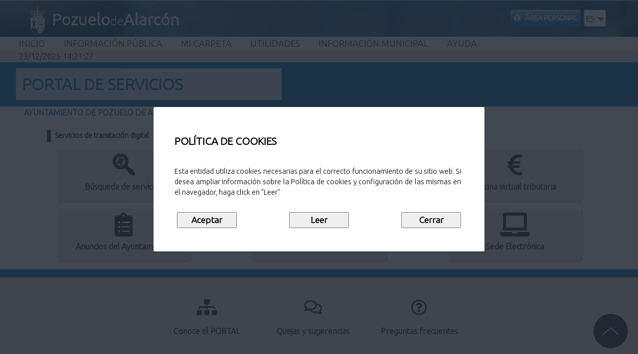

--- FILE ---
content_type: text/css;charset=LATIN1
request_url: https://servicios.pozuelodealarcon.org/portal/cssGlobal/generalAyto.css
body_size: 26672
content:
@import
	url(https://fonts.googleapis.com/css?family=Dosis:200,300,400,500|Roboto+Condensed:300,400)	;

@import
	url(https://fonts.googleapis.com/css2?family=Ubuntu:wght@300&display=swap)	;

body {
	font-family: "Ubuntu", serif !important;
	font-size: 1em;
	font-weight: 300;
	background-color: rgb(255, 255, 255);	/* estilo alternativo admitido por defecto */
	background-color: var(--blanco, rgb(255, 255, 255));
	width: auto; /* estilo alternativo admitido por defecto */
	width: 100%;
}

/*Estilos Cabecera*/
#logoCabecera {
	width: 100px;
	height: auto;
}

#divLogoCabecera, .oa-banner-text {
	display: inline-block;
}

.oa-banner-text {
	vertical-align: bottom;
}

.oa-banner-text p {
	text-align: left;
	line-height: normal;
	font-weight: bold;
}

#cab {
	width: auto; /* estilo alternativo admitido por defecto */
	width: 100%;
	background-color: rgb(235, 235, 235);	/* estilo alternativo admitido por defecto */
	background-color: var(--gris_claro, rgb(235, 235, 235));
	display: inline-block;
}

.Combo {
	font-family: "Ubuntu", serif !important;
	width: auto; /* estilo alternativo admitido por defecto */
	max-width: 100%;		
}

#Raiz {
	margin-left: 0em;
	margin-right: 0em;
}

#textoSede {
	color: rgb(52, 120, 112); /*verde oscuro*/ /* estilo alternativo admitido por defecto */
	color: var(--principal1, rgb(52, 120, 112)); /*verde*/
	font-family: 'Ubuntu', sans-serif;
}

.caja-idioma {
	border-color: rgb(52, 120, 112) !important; /*verde oscuro*/	/* estilo alternativo admitido por defecto */
	border-color: var(--principal1, rgb(52, 120, 112)) !important;
	height: max-content;
}

.caja-idioma:hover {
	border-color: rgb(204, 218, 103) !important; /*verde claro*/	/* estilo alternativo admitido por defecto */
	border-color: var(--principal2, rgb(204, 218, 103)) !important;
}

#logoymenu {
	background-color: rgb(255, 255, 255); /* estilo alternativo admitido por defecto */
	background-color: var(--blanco, rgb(255, 255, 255));
}

#logoCabecera {
	float: left;
	margin-top: 0.8em;
	width: 218px;
	height: 50px;
}

#imagenLogoMain
{
	width: 25px;
	height: auto;
}

#idiomaSeleccionado {
	color: rgb(0, 0, 0);/* estilo alternativo admitido por defecto */
	color: var(--negro, rgb(0, 0, 0));
}

div#indicadorEntorno {
	font-weight: bold;
	background-color: rgb(255, 255, 0);
	font-size: 1.2em; /*120%;*/
	text-align: center;
}

table {
	caption-side: top;
}

select {
	padding-top: 4.5px;
	padding-bottom: 4.5px;
}

/* ==================================== */
/* Migas */
/* ==================================== */
#migas, #migaFecha {
	/* padding: 1% 3% 1% 3%;
	border-bottom: 1px solid rgb(52, 120, 112); verde oscuro	estilo alternativo admitido por defecto
	border-bottom: 1px dotted var(--principal1, rgb(52, 120, 112)); verde */
	font-size: 1em; /*16px;*/
	font-weight: 300;
	list-style: none;
	text-transform: uppercase;
	color: rgb(40, 43, 48); /* estilo alternativo admitido por defecto */
	color: var(--gris_oscuro, rgb(40, 43, 48));
	font-family: "Ubuntu", serif !important;
	display: inline-block;
	margin: 0 3em;
	padding: 0;
}
/* ----------- */
#migaFecha {
	float: left;
}

#fechaHoraServidor {
	margin-right: 3em;
	float: right;
}

.migasSeparadorElementos {
	margin-left: 2px;
	margin-right: 2px;
}
/* ----------- */
#migaUser {
	float: right;
}

#user {
	float: left;
	padding-right: 5px;
}
/* ----------- */
#migas a, #migaFecha a {
	color: rgb(52, 120, 112); /*verde oscuro*/ /* estilo alternativo admitido por defecto */
	color: var(--principal1, rgb(52, 120, 112)); /*verde*/
}

#migas a:visited, #migaFecha a:visited {
	color: rgb(204, 218, 103); /*verde oscuro*/ /* estilo alternativo admitido por defecto */
	color: var(--principal2, rgb(52, 120, 112)); /*verde*/
}
/* ========================================= */
/* ========================================= */

/* ========================================= */
/* BOTON */
/* ========================================= */
/* Unificar comportamiento en visualización de "botones" */
#MenuTabs a, #MenuTabs a span, #menuPestaniasDetallePublicacion ul li a,
	#menuExpediente ul li a, #menuTiposNotificaciones ul li a, div#enlaceTramitacion a,
	#contenido fieldset ul li.Boton input, #contenido fieldset ul li a.boton, input.Boton, #contenido ul.DocOpcional li.Boton input,
	form[name="misPagosForm"] input[type="submit"],
	form[name="tramitacionForm"] input[type="button"],
	form[name="consultaDocumentosForm"] input[type="submit"],
	form[name="consultadoc_checkCode"] input[type="submit"],
	form[name="seleccionarPerfil"] input[type="submit"], 
	form[name="catalogosForm"] input[type="submit"],
	form[name="retrievePago"] input[type="submit"],
	form[name="tramitacionForm"] input[type="submit"],
	form[name="misfacturas_search"] input[type="submit"],
	.botonEnviarPerfilContratante a, #tabMenuTramInfo button, #Boton,
	.botonConexion, .botonSuscribir, #botonesPago a {
	display: inline-block;
	padding: 6px;
	font-family: "Ubuntu", serif !important;
	font-size: 1rem !important;
	font-weight: bold !important;
	color: rgb(255, 255, 255) !important;	/* estilo alternativo admitido por defecto */
	color: var(--blanco, rgb(255, 255, 255)) !important;
	background-color: rgb(52, 120, 112) !important; /*verde oscuro*/	/* estilo alternativo admitido por defecto */
	background-color: var(--principal1, rgb(52, 120, 112)) !important; /*verde*/
	border-width: 2px !important;
	border: 2px solid rgb(0, 0, 0) !important;	/* estilo alternativo admitido por defecto */
	border: 2px solid var(--negro, rgb(0, 0, 0)) !important;
	border-top-color: dimgrey !important;
	border-left-color: dimgrey !important;
	border-radius: 0.3em;
	/* text-transform: uppercase; */
}

/* Caracteristicas on hover (al pasar por encima) */
#MenuTabs a:hover span, #MenuTabs li.MenuStaticSelectedStyle a.MenuStaticMenuItemStyle:hover,
	#MenuTabs li.MenuStaticSelectedStyle a.MenuStaticMenuItemStyle:hover span,
	#menuPestaniasDetallePublicacion #selected:hover,
	#menuPestaniasDetallePublicacion ul li a:hover, #menuExpediente #selected:hover,
	#menuExpediente ul li a:hover, #menuTiposNotificaciones ul li a:hover,
	div#enlaceTramitacion a:hover, #contenido fieldset ul li.Boton input:hover, #contenido fieldset ul li a.boton:hover,
	input.Boton:hover, #contenido ul.DocOpcional li.Boton input:hover, form[name="consultaDocumentosForm"] input[type="submit"]:hover,
	form[name="consultadoc_checkCode"] input[type="submit"]:hover, 
	form[name="seleccionarPerfil"] input[type="submit"]:hover, 
	form[name="catalogosForm"] input[type="submit"]:hover, form[name="tramitacionForm"] input[type="submit"]:hover,
	form[name="misPagosForm"] input[type="submit"]:hover,
	form[name="retrievePago"] input[type="submit"]:hover,
	form[name="tramitacionForm"] input[type="button"]:hover,
	form[name="misfacturas_search"] input[type="submit"]:hover,
	.botonEnviarPerfilContratante a:hover, #tabMenuTramInfo button:hover,
	#Boton:hover, .botonConexion:hover, .botonSuscribir:hover, #botonesPago a:hover {
	cursor: pointer;
	border: 2px solid rgb(255, 255, 255) !important;/* estilo alternativo admitido por defecto */
	border: 2px solid var(--blanco, rgb(255, 255, 255)) !important;
	border-radius: 0.3em;
}
/* Caracteristicas cuando esta activo */
#MenuTabs li.MenuStaticSelectedStyle a.MenuStaticMenuItemStyle,
	#MenuTabs li.MenuStaticSelectedStyle a.MenuStaticMenuItemStyle span,
	#menuPestaniasDetallePublicacion #selected, #menuExpediente #selected,
	#menuTiposNotificaciones #selected, #tabMenuTramInfo button.active {
	background-color: rgb(204, 218, 103) !important; /*verde claro*//* estilo alternativo admitido por defecto */
	background-color: var(--principal2, rgb(204, 218, 103)) !important;/*verde claro*/
}
/*FIN: Unificar comportamiento en visualización de "botones" */

/* Caracteristicas especificas del botón de Conexión*/
.botonConexion {
	float: right !important;
	background-image: linear-gradient(rgb(255, 255, 255), 10%, rgb(52, 120, 112)) !important;	/* blanco verde oscuro*/ /* estilo alternativo admitido por defecto */
	background-image: linear-gradient(var(--blanco, rgb(255, 255, 255)), 10%,
		var(--principal1, rgb(52, 120, 112))) !important; /*verde*/
	border: 2px solid rgb(52, 120, 112) !important; /*verde oscuro*/	/* estilo alternativo admitido por defecto */
	border: 2px solid var(--principal1, rgb(52, 120, 112)) !important; /*verde*/
}

.botonConexion a {
	color: rgb(255, 255, 255); /* estilo alternativo admitido por defecto */
	color: var(--blanco, rgb(255, 255, 255));
}

.botonConexion a:link {
	text-decoration: none;
}
/* FIN: Caracteristicas especificas del botón de Conexión*/

/* Caracteristicas especificas de los botones de Calendario*/
#contenido fieldset ul li a.boton {
    background: none;
}
/* FIN: Caracteristicas especificas de los botones de Calendario*/
/* ========================================= */
/* FIN: BOTON */
/* ========================================= */

table.tablaGeneral td {
    vertical-align: bottom !important;
}

#base {
	color: rgb(52, 120, 112); /*verde oscuro*/ /* estilo alternativo admitido por defecto */
	color: var(--principal1, rgb(52, 120, 112)); /*verde*/
	background: rgb(0, 0, 0); /* estilo alternativo admitido por defecto */
	background: var(--negro, rgb(0, 0, 0));
	border-top: none;
	font-family: "Ubuntu", serif !important;
}

p {
	text-align: justify;
}

#base a, #idiomas a {
	color: rgb(52, 120, 112); /*verde oscuro*/ /* estilo alternativo admitido por defecto */
	color: var(--principal1, rgb(52, 120, 112)); /*verde*/
}

#contenedor {
	width: auto; /* estilo alternativo admitido por defecto */
	width: 100%;
	left: 0;
	border-left: none;
	border-right: none;
	max-width: 80em;
	margin: 0 auto;
}

.enlaceCabeceraBoletinFoto {
	text-decoration: none;
}

#pie div div {
	display: contents;
}

#pie div img {
	max-width: 250px;
	height: auto;	
}

#backtotop {	
	color: rgb(255, 255, 255) !important; /* estilo alternativo admitido por defecto */
	color: var(--blanco, rgb(255, 255, 255)) !important; 
}

#logos {
	text-align: center;
	padding-bottom: 25px;
}
/* =============================================== */
/* Selector del idioma */
/* =============================================== */
#contenedorIdioma {
	display: inline-block;
	padding-left:3px;
	padding-right:3px;
	padding-top: 6px;
	padding-bottom: 3px; 
}

.triangulo 
{
	border: 7px solid transparent;
	border-bottom: 0;
	border-top: 7px solid rgb(52, 120, 112);
	border-top: 7px solid var(--principal1, rgb(52, 120, 112));
	display: inline-block;
	margin-left: 0.3rem;
}

#contenedorIdioma #contenedorIndicadorIdioma {
	display: inline-flex;
	align-items: center;
}
#contenedorIdioma #idiomas {
	position: absolute;
	z-index: 5;
	display: none;
	text-align: left;
	padding-left: 3px;
	padding-right: 3px;
	background-color: rgb(255, 255, 255);
	background-color: var(--blanco,  rgb(255, 255, 255));
	border: 1px solid rgb(40, 43, 48);
    border: 1px solid var(--gris_oscuro, rgb(40, 43, 48));
    min-width: 2.5em;
    margin-left: -4px;
    box-shadow: 0 0 3px rgb(40, 43, 48);
    box-shadow: 0 0 3px var(--gris_oscuro, rgb(40, 43, 48));
}
#contenedorIdioma:hover, #contenedorIdioma #idiomas > li.contenedorIdiomaSeleccionado:hover
{
	cursor: pointer;
}

/* #contenedorIdioma:hover #idiomas {
	display: block;
}

#contenedorIdioma #idiomas:hover {
	display: block;	
} */

#contenedorIdioma #idiomas li {
	display: block;
	margin-right: 0px;
	padding-top: 2px;
	padding-bottom: 2px;
	padding-left: 4px;
	padding-right: 4px
}

#contenedorIdioma #idiomas li:hover {
	background-color: rgb(25, 103, 210) ; /*Azul*/
	border-radius: .10rem !important;
	outline: 2px solid rgb(0, 0, 0);
	outline: 2px solid var(--negro, rgb(0, 0, 0));
}
/* se define aparte por no ser compatible con IE*/
#contenedorIdioma #idiomas li:focus-visible, #contenedorIdioma #idiomas li a:focus-visible {
	background-color: rgb(25, 103, 210) ; /*Azul*/
	border-radius: .10rem !important;
	outline: 2px solid rgb(0, 0, 0);
	outline: 2px solid var(--negro, rgb(0, 0, 0));
}
/*FIN: se define aparte por no ser compatible con IE*/

#contenedorIdioma #idiomas li:hover div, #contenedorIdioma #idiomas li:hover a {
	color: rgb(255, 255, 255) !important;
	color: var(--blanco,  rgb(255, 255, 255)) !important;
}
/* se define aparte por no ser compatible con IE*/
#contenedorIdioma #idiomas li:focus-visible div, #contenedorIdioma #idiomas li a:focus-visible {
	color: rgb(255, 255, 255) !important;
	color: var(--blanco,  rgb(255, 255, 255)) !important;
}
/*FIN: se define aparte por no ser compatible con IE*/

#contenedorIdioma #idiomas a {
	font-weight: normal;
	color: rgb(0, 0, 0);
	color: var(--negro, rgb(0, 0, 0));
}

#contenedorIdioma #idiomas .contenedorIdiomaSeleccionado {
	font-weight: bold;
}
/* =============================================== */
/* FIN: Selector del idioma */
/* =============================================== */

/* ================================================= */
/* Estilos para el menu de la parte superior */
/* ================================================= */
#menu {
	background-color: rgb(255, 255, 255); /* estilo alternativo admitido por defecto */
	background-color: var(--blanco, rgb(255, 255, 255));
	vertical-align: baseline;
	text-align: left;
	font-size: 0.7em;
	display: block;
	padding: 1% 3% 2% 3%;
}

#menu ul {
	list-style-type: none;
	margin: 0;
	padding: 0;
	display: flex;
	align-items: center;
}

#menu ul li.nivel1 {
	text-transform: uppercase;
	float: left;
	padding-right: 3%;
}

#menu ul li a {
	display: block;
	text-decoration: none;
	color: rgb(40, 43, 48); /* estilo alternativo admitido por defecto */
	color: var(--gris_oscuro, rgb(40, 43, 48));
	position: relative;
	font-size: 1.125rem; /*18px;*/
	text-align: center;
}

#menu ul li a.nivel1 {
	display: block;
	position: relative;
}

#menu ul li ul {
	display: none;
	padding-left: 0;
	position: absolute;
	background-color: rgb(255, 255, 255);	/* estilo alternativo admitido por defecto */
	background-color: var(--blanco, rgb(255, 255, 255));
	border: 1px solid rgb(235, 235, 235);	/* estilo alternativo admitido por defecto */
	border: 1px solid var(--gris_claro, rgb(235, 235, 235));
}

#menu ul li:hover>a, #menu ul li:hover> #linkSol a {
	background-color: rgb(241, 249, 255); /*celeste*/	/* estilo alternativo admitido por defecto */
	background-color: var(--secundario, rgb(241, 249, 255)); /*celeste*/
}

#menu ul li ul li a {
	text-transform: none;
	border-top-color: rgb(0, 0, 0);	/* estilo alternativo admitido por defecto */
	border-top-color: var(--negro, rgb(0, 0, 0));
	font-size: 1rem; /*16px;*/
	text-align: left;
	padding: 8px;
}

#menu .listaOpcionesSubmenu {
	z-index: 5;
}

table.falsa {
	border-collapse: collapse;
	border: 0px;
	float: left;
	position: relative;
}

/* Estilos #nav-mobile y lo ocultamos */
#nav-mobile {
	display: none;
}

/* ---------------------------------------------------- */
/* ---( Estilos páginas de Errores )------------------- */
/* ---------------------------------------------------- */
.info_error{
	background-color: var(--principal2, rgb(204, 218, 103)) !important;
}

@media screen and (max-width: 800px) and (min-width: 600px) {
	/* ========================================= */
	/* TABLA */
	/* ========================================= */
	/* Unificar la apariencia de tablas en responsivo tras incluir el parámetro "title" en los td's de las tablas*/
	.listaSolicitudes, .GridViewTableExpediente .listaTramites, #tablaResultadosExpedientesPublicos, .listaPuestasDisposicion
	{
		font-size: 0.73rem !important;
	}
	/* ========================================= */
	/* FIN: TABLA */
	/* ========================================= */
}
 
/* @media only screen and (max-width: 700px) { */
@media screen and (max-width: 700px) {
	/* mostramos #nav-mobile */
	#nav-mobile {
		display: block;
	}
	#menu ul {
		position: absolute;
		width: auto; /* estilo alternativo admitido por defecto */
		width: 100%;
	}

	/* Fijamos nuestro nav en 100% ancho y dejamos de flotarlo */
	#menu ul li.nivel1 {
		width: 75%;
		float: none;
	}
	#menu ul li.nivel1 ul li {
		width: auto; /* estilo alternativo admitido por defecto */
		width: 100%;
		float: none;
	}
	#menu ul li ul {
		position: relative;
	}
	#menu ul li a {
		color: rgb(40, 43, 48); /* estilo alternativo admitido por defecto */
		color: var(--gris_oscuro, rgb(40, 43, 48));
		background: rgb(198, 198, 198); /* estilo alternativo admitido por defecto */
		background: var(--gris, rgb(198, 198, 198));
	}
	#menu ul li ul li a {
		text-transform: none;
		background: rgb(235, 235, 235); /* estilo alternativo admitido por defecto */
		background: var(--gris_claro, rgb(235, 235, 235));
		border: none;
		width: auto; /* estilo alternativo admitido por defecto */
		width: 100%;
		font-size: 1rem; /*16px;*/
	}

	/* Convertimos nuestra lista de enlaces en un menú vertical */
	#menu ul {
		box-shadow: 0 1px 2px rgba(0, 0, 0, .5);
		max-height: 0;
		overflow: hidden;
		display: block;
	}
	/* estilos para los LI del menu */
	#menu li {
		background-color: rgb(198, 198, 198); /* estilo alternativo admitido por defecto */
		background-color: var(--gris, rgb(198, 198, 198));
		border-bottom: 1px solid rgb(40, 43, 48);	/* estilo alternativo admitido por defecto */
		border-bottom: 1px solid var(--gris_oscuro, rgb(40, 43, 48));
		float: none;
	}
	/* Quitamos el borde del ultimo item del menú */
	#menu li:last-child {
		border-bottom: 0;
	}
	#menu li a {
		padding: 15px 0;
		height: auto;
		line-height: normal;
	}

	/* Agregamos una animación al despligue del menú */
	#menu ul.open-menu {
		max-height: 800px;
		transition: max-height .8s;
		z-index: 800;
	}
	/* ========================================= */
	/* TABLA */
	/* ========================================= */
	/* Unificar la apariencia de tablas en responsivo tras incluir el parámetro "title" en los td's de las tablas*/
	.licitaciones, .listaNotificaciones
	{
		font-size: 0.75rem;
	}
	/* ========================================= */
	/* FIN: TABLA */
	/* ========================================= */
}

/* ========================================= */
/* TABLA */
/* ========================================= */
/* Unificar la apariencia de tablas en responsivo tras incluir el parámetro "title" en los td's de las tablas*/

table.tablaPersonalizadaResponsiva, table.tablaPersonalizadaResponsiva th, table.tablaPersonalizadaResponsiva td {
	border: 1px solid  rgb(198, 198, 198) !important;	/* estilo alternativo admitido por defecto */
	border: 1px solid var(--gris, rgb(198, 198, 198)) !important;
	border-spacing: 0;
	padding: .5em;
	min-height: auto;
}
/* Se define aqui porque el datatable.css no aplica a las "personalizada.jsp"*/
table.tablaPersonalizadaResponsiva {
	width: auto !important;
	width: 100% !important;
}

@media screen and (max-width: 600px) {
	table.tablaPersonalizadaResponsiva, .tablaPersonalizadaResponsiva thead,
		.tablaPersonalizadaResponsiva tbody, .tablaPersonalizadaResponsiva th,
		.tablaPersonalizadaResponsiva td, .tablaPersonalizadaResponsiva tr {
		display: block;
	}
	table.tablaPersonalizadaResponsiva td:before
		{
		content: attr(title);
		float: left !important;
		font-weight: bold !important;
		margin-right: 10px !important;
		text-align: left;
		position: absolute;
		top: 0;
		left: 6px;
		width: 35%;
		padding-right: 10px;
		white-space: break-spaces;
	}
	table.tablaPersonalizadaResponsiva td
		{
		text-align: justify;
		width: auto;
		border: none;
		border-bottom: 1px solid rgb(198, 198, 198); /* estilo alternativo admitido por defecto */
		border-bottom: 1px solid var(--gris, rgb(198, 198, 198));
		position: relative;
		padding-left: 35%;
		min-height: 40px;
	}
		table.tablaPersonalizadaResponsiva thead,
		table.tablaPersonalizadaResponsiva tr th {
		display: none !important;
		position: absolute;
		top: -9999px;
		left: -9999px;
	}
		table.tablaPersonalizadaResponsiva tbody tr
		{
		display: flex !important;
		flex-direction: column !important;
		padding: 0 0 1rem 0;
		border-bottom: 2px solid rgb(52, 120, 112);	/*verde oscuro*/ /* estilo alternativo admitido por defecto */
		border-bottom: 2px solid   var(--principal1, rgb(52, 120, 112)); /*verde*/	
	}
		table.tablaPersonalizadaResponsiva tbody td, table.tablaPersonalizadaResponsiva tr td
	{
		width: auto !important; /* estilo alternativo admitido por defecto */
		width: 100% !important;
	}		
}
/*FIN: Unificar la apariencia de tablas en responsivo tras incluir el parámetro "title" en los td's de las tablas*/
/* ========================================= */
/* FIN: TABLA */
/* ========================================= */

@media screen and (max-width: 500px) {
	#contenedorIdioma 
	{	
		padding-bottom: 5px; 
	}
	#idiomas, #idiomaSeleccionadoUsuario, #idiomaSeleccionadoUsuario:after
	{
		font-size: 0.8rem !important; /* tamaño*/
	}
	
	#pie {
		margin-bottom: 4rem;
	}
	.Combo {
		padding-bottom: 0px;
		padding-top: 0px;
		width: auto; /* estilo alternativo admitido por defecto */
		max-width: 100%
	}

	/* ========================================= */
	/* BOTON */
	/* ========================================= */
	/* estilos en responsivo */
	#contenido .Button, #MenuTabs a, #MenuTabs a span,
		#menuPestaniasDetallePublicacion ul li a, #menuExpediente ul li a,
		#menuTiposNotificaciones ul li a, div#enlaceTramitacion a, #contenido fieldset ul li.Boton input,
		#contenido fieldset ul li a.boton,
		input.Boton, #contenido ul.DocOpcional li.Boton input, form[name="consultaDocumentosForm"] input[type="submit"],
		form[name="catalogosForm"] input[type="submit"], form[name="tramitacionForm"] input[type="submit"],
		form[name="misPagosForm"] input[type="submit"],
		form[name="tramitacionForm"] input[type="button"],
		.botonEnviarPerfilContratante a, #tabMenuTramInfo button, #Boton,
		.botonConexion, .botonSuscribir {
		font-size: 0.8rem !important; /* tamaño*/
		margin-right: 0px;
	}
	/* ========================================= */
	/* FIN: BOTON */
	/* ========================================= */
}

@media screen and (max-width: 450px) {
	#logoCabecera {
		float: left;
		width: 200px;
		height: auto;
		margin-top: 0.8em;
	}
	#logoymenu {
		justify-content: center !important;
		background-size: cover;
		background-position: center;
	}
	#cab #user {
		font-size: 1.2em !important;
	}
	.ui-dialog
	{
		width:250px !important;
	}
}


/* ========================================================== */
/* ESTILOS PARA LA CORRECTA VISUALIZACIÓN EN EL IE */
/* ========================================================== */
@media all and (-ms-high-contrast:none) {
	/* AJUSTES COLORES y UNIDADES DE MEDIDA
	-> definidos como * estilo alternativo admitido por defecto * al lado de la correspondiente asignación color	
	FIN: AJUSTES COLORES UNIDADES DE MEDIDA */
			
	#contenedorIdioma,
	.caja-idioma {
		height: 2.5em;
	}
	.botonConexion {	
		background-image: linear-gradient(rgb(204, 218, 103), rgb(52, 120, 112)) !important;	/*verde claro verde oscuro*/ /* estilo alternativo admitido por defecto */	
	}
	.bloque-separador {	
		background: linear-gradient(to left, rgb(204, 218, 103), rgb(52, 120, 112))!important; /*verde oscuro verde claro*//* estilo alternativo admitido por defecto */
	}		
	.contenido-botones input {
		height: auto !important;
	}
	.cuadropopup {
		max-width: 95% !important;
	}
	.bloque-separador, .pie, #idContenedorElementosConoceSede {
		left: 0px !important;
		right: 0px !important;
		width: auto !important;
		max-width: none !important;
		margin-left: -3em !important;
		margin-right: -3em !important;
		padding-right: 0px !important;
		padding-left: 0px !important;
	}
	
	#contenido legend input, #contenido tr td input {   
    	max-width: 100%;
	}
	
	#idBotoneraParteInferiorPagina  span.my-3, .textoEnlaceConoceSede
	{
	    white-space: break-spaces !important;
	    max-width: 100% !important;
	}
	
	th
	{
	 white-space: normal !important;
		/*    max-width: 100% !important;*/
	}
	
	h1
	{
		padding-left:0em !important;
	}
		
	
	/*propiedades de bootstrap usando "var" que afectan a la visualización*/
	/* --bs-gutter-x=1.5rem 
   --bs-gutter-y=0
   --bs-table-accent-bg=transparent
   --bs-table-bg=transparent
   --bs-scroll-height=
   */
   
	.container, .container-fluid, .container-lg, .container-md,
		.container-sm, .container-xl, .container-xxl {
		max-width: 100%;
		/*padding-right: 1.5rem !important;
    	padding-left: 1.5rem !important;*/
	}
	div {
		display: block;
	}
	.row {
		margin-top: 0;
		margin-right: calc(1.5rem * -.5);
		margin-left: calc(1.5rem * -.5)
	}
	.row>* {
		max-width: 100%;
		padding-right: calc(1.5rem * .5);
		padding-left: calc(1.5rem * .5);
		margin-top: 0;
	}
	.table>:not(caption)>*>* {
		background-color: transparent;
		box-shadow: inset 0 0 0 9999px transparent;
	}
	.navbar-nav-scroll {
		max-height: 75vh;
		overflow-y: auto
	}
	/*FIN: propiedades de bootstrap usando var que afectan a la visualización*/
}

@media all and (-ms-high-contrast:none) and (max-width: 600px) {
		
	#divTextoSede {
		width: 90% !important;
	}
	#idBotoneraParteInferiorPagina {
		max-width: 85% !important;
	}
	.d-flex {
		width: 100%;
		width: auto !important;
		max-width: 100%;
	}
	.cuadropopup, .cuadropopup .listaSolicitudes, .cuadropopup .listaSolicitudes tr
		{
		max-width: 100% !important;
	}
	#CuadroListaDocumentosAsiento {
		max-width: 100% !important;
		width: auto !important;
	}
	.cuadropopup .listaSolicitudes, .cuadropopup .listaSolicitudes tr {
		max-width: 100% !important;
		width: auto !important;
	}
	
	#divCuadroListaDocumentosAsiento > fieldset {
    background-color:  rgb(255, 255, 255) !important;
    max-width: 75%;
    width: auto !important;
}
}
/* =============================================================== */
/* FIN: ESTILOS PARA LA CORRECTA VISUALIZACIÓN DE COLORES EN EL IE */
/* =============================================================== */

--- FILE ---
content_type: text/css;charset=LATIN1
request_url: https://servicios.pozuelodealarcon.org/portal/cssLocal/personalizacionLocal.css
body_size: 723
content:
@charset "ISO-8859-1";

#idBotoneraParteInferiorPagina a:hover {
	box-shadow: 0px 0px 5px 2px rgb(0, 109, 179);
	box-shadow: 0px 0px 5px 2px var(--principal1, rgb(0, 109, 179));
}

#bodycuerpo > div.info_error > div > h1 {
    color: white !important;
}

/* ========================================= */
/* Conoce Sede: Opciones menú izquierdo */
/* ========================================= */
#idGrupoEnlacesConoceSede > li:nth-child(3), 
#idGrupoEnlacesConoceSede > li:nth-child(4), 
#idGrupoEnlacesConoceSede > li:nth-child(5), 
#idGrupoEnlacesConoceSede > li:nth-child(6), 
#idGrupoEnlacesConoceSede > li:nth-child(7), 
#idGrupoEnlacesConoceSede > li:nth-child(8) {
    display: none;
}